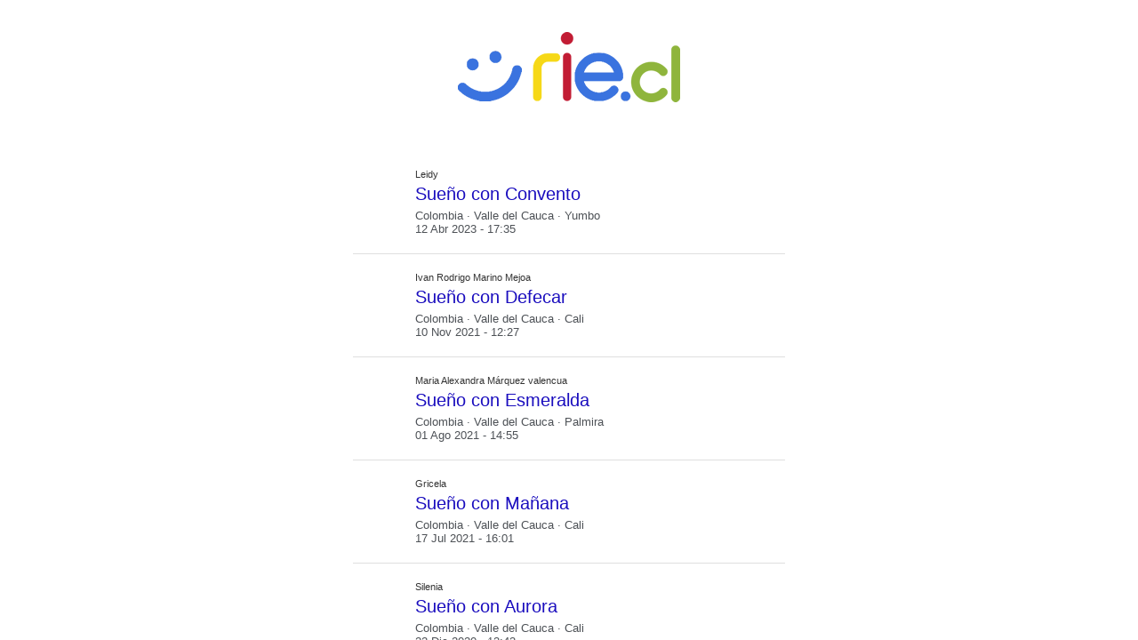

--- FILE ---
content_type: text/html
request_url: https://rie.cl/v2025/a.php?document=https://rie.cl/?sy=1239&laton=0&medio=2&user=null
body_size: 1446
content:
console.log('document:https://rie.cl/?sy=1239');shell(0,10,``);
try{cAc('https://rie.cl/v2025/a.php?document=https://rie.cl/?sy=1239&laton=0&medio=2&user=null');}catch(e){};try{cAc('https://rie.cl/?sy=1239');}catch(e){};
localStorage.setItem('fua_https://rie.cl/v2025/a.php?document=https://rie.cl/?sy=1239&laton=0&medio=2&user=null',40);
localStorage.setItem('fua_https://rie.cl/?sy=1239',40);

try{vava('id_pagina_'+va('laton'),'1239');}catch(e){};try{ihs('ttop_'+va('laton'),`Valle del Cauca &middot; Colombia`);}catch(e){};try{vava('tipo_nivel_'+va('laton'),'10');vava('id_nivel_'+va('laton'),'1239');}catch(e){};
text=svg(`<div class="l2"><K908766K><FPhttps://s3.amazonaws.com/ry3/51_i_4523232226.5c2a8c10.6697475d.escape_full.jpegFF><FDhttps://s3.amazonaws.com/ry3/51_i_190532152.5c70b96f.6015838d.escape_full.jpegFF><s><I>Leidy</I><h1>Sue&ntilde;o con Convento</h1><p>Colombia &middot; Valle del Cauca &middot; Yumbo<br>12 Abr 2023 - 17:35</p></s></b><K908656K><FPhttps://s3.amazonaws.com/ry3/51_i_4523232226.5c2a8c10.6697475d.escape_full.jpegFF><FDhttps://s3.amazonaws.com/ry3/51_i_190107228196.5c677523.7680102d.escape_full.jpegFF><s><I>Ivan Rodrigo Marino Mejoa</I><h1>Sue&ntilde;o con Defecar</h1><p>Colombia &middot; Valle del Cauca &middot; Cali<br>10 Nov 2021 - 12:27</p></s></b><K908621K><FPhttps://s3.amazonaws.com/ry3/51_i_4523232226.5c2a8c10.6697475d.escape_full.jpegFF><FDhttps://s3.amazonaws.com/ry3/51_i_190532152.5c6a4bb2.2579457d.escape_full.jpegFF><s><I>Maria Alexandra Márquez valencua</I><h1>Sue&ntilde;o con Esmeralda</h1><p>Colombia &middot; Valle del Cauca &middot; Palmira<br>01 Ago 2021 - 14:55</p></s></b><K908612K><FPhttps://s3.amazonaws.com/ry3/51_i_4523232226.5c2a8c10.6697475d.escape_full.jpegFF><FDhttps://s3.amazonaws.com/ry3/51_i_2003022598.5c635153.8331492d.escape_full.jpegFF><s><I>Gricela</I><h1>Sue&ntilde;o con Mañana</h1><p>Colombia &middot; Valle del Cauca &middot; Cali<br>17 Jul 2021 - 16:01</p></s></b><K908527K><FPhttps://s3.amazonaws.com/ry3/51_i_4523232226.5c2a8c10.6697475d.escape_full.jpegFF><FDhttps://s3.amazonaws.com/ry3/51_i_2003022598.5c5d01e4.1094521d.escape_full.jpegFF><s><I>Silenia </I><h1>Sue&ntilde;o con Aurora</h1><p>Colombia &middot; Valle del Cauca &middot; Cali<br>22 Dic 2020 - 13:43</p></s></b><K908493K><FPhttps://s3.amazonaws.com/ry3/51_i_4523232226.5c2a8c10.6697475d.escape_full.jpegFF><FDhttps://s3.amazonaws.com/ry3/51_i_2003022598.5c642916.3130955d.escape_full.jpegFF><s><I>Claudia Jiménez</I><h1>Sue&ntilde;o con San Gabriel</h1><p>Colombia &middot; Valle del Cauca &middot; Cali<br>28 Sep 2020 - 20:43</p></s></b><K908457K><FPhttps://s3.amazonaws.com/ry3/51_i_4523232226.5c2a8c10.6697475d.escape_full.jpegFF><FDhttps://s3.amazonaws.com/ry3/51_i_2003022598.5c642a00.6033085d.escape_full.jpegFF><s><I>Juan Carlos cortazar</I><h1>Sue&ntilde;o con Serpiente</h1><p>Colombia &middot; Valle del Cauca &middot; Cali<br>05 Ago 2020 - 02:08</p></s></b><K908341K><FPhttps://s3.amazonaws.com/ry3/51_i_4523232226.5c2a8c10.6697475d.escape_full.jpegFF><FDhttps://s3.amazonaws.com/ry3/51_i_2003022598.5c5c64e7.6998729d.escape_full.jpegFF><s><I>Angela</I><h1>Sue&ntilde;o con Alimentos</h1><p>Colombia &middot; Valle del Cauca &middot; Cali<br>09 Abr 2020 - 15:53</p></s></b><K908318K><FPhttps://s3.amazonaws.com/ry3/51_i_4523232226.5c2a8c10.6697475d.escape_full.jpegFF><FDhttps://s3.amazonaws.com/ry3/51_i_2003022598.5c5d046f.8261764d.escape_full.jpegFF><s><I>José Hernandez</I><h1>Sue&ntilde;o con Avena</h1><p>Colombia &middot; Valle del Cauca &middot; Cali<br>21 Mar 2020 - 18:01</p></s></b><K908129K><FPhttps://s3.amazonaws.com/ry3/51_i_4523232226.5c2a8c10.6697475d.escape_full.jpegFF><FDhttps://s3.amazonaws.com/ry3/51_i_190532152.5c6c0fc3.1065242d.escape_full.jpegFF><s><I>Sandrs ibarra</I><h1>Sue&ntilde;o con Enfermera</h1><p>Colombia &middot; Valle del Cauca &middot; Cali<br>21 Ago 2019 - 12:32</p></s></b><b id="BOvmsue908129{laton}" onclick="vmsue(0,908129,0,1239,0,0)"><u>{i_ab}</u><h1>Ver M&aacute;s...</h1></b></div><div class="l2" id="divsu908129{laton}"></div><div class="B"><b onclick="shell(12391001,11,'Buenaventura')">Buenaventura</b><a href="?pz=12391001"></a><b onclick="shell(12391003,11,'Buga')">Buga</b><a href="?pz=12391003"></a><b onclick="shell(12391005,11,'Caicedonia')">Caicedonia</b><a href="?pz=12391005"></a><b onclick="shell(12391007,11,'Cali')">Cali</b><a href="?pz=12391007"></a><b onclick="shell(12391009,11,'Candelaria')">Candelaria</b><a href="?pz=12391009"></a><b onclick="shell(12391011,11,'Cartago')">Cartago</b><a href="?pz=12391011"></a><b onclick="shell(12391013,11,'El Cerrito')">El Cerrito</b><a href="?pz=12391013"></a><b onclick="shell(12391015,11,'Florida')">Florida</b><a href="?pz=12391015"></a><b onclick="shell(12391017,11,'Guacarí')">Guacarí</b><a href="?pz=12391017"></a><b onclick="shell(12391019,11,'Jamundí')">Jamundí</b><a href="?pz=12391019"></a><b onclick="shell(12391021,11,'La Unión')">La Unión</b><a href="?pz=12391021"></a><b onclick="shell(12391023,11,'Palmira')">Palmira</b><a href="?pz=12391023"></a><b onclick="shell(12391025,11,'Pradera')">Pradera</b><a href="?pz=12391025"></a><b onclick="shell(12391027,11,'Roldanillo')">Roldanillo</b><a href="?pz=12391027"></a><b onclick="shell(12391029,11,'Sevilla')">Sevilla</b><a href="?pz=12391029"></a><b onclick="shell(12391031,11,'Tuluá')">Tuluá</b><a href="?pz=12391031"></a><b onclick="shell(12391033,11,'Yumbo')">Yumbo</b><a href="?pz=12391033"></a><b onclick="shell(12391035,11,'Zarzal')">Zarzal</b><a href="?pz=12391035"></a></div>`);
text=parset(text);
ihs('s'+va('laton'),text);


ihs('es_'+va('laton'),`1 Visitas &middot; 476 Sue&ntilde;os`);

--- FILE ---
content_type: text/html
request_url: https://rie.cl/v2025/a.php?medio=2&id_pagina=0&nivel=10&user=null&laton=0
body_size: 25
content:
console.log('document:');

--- FILE ---
content_type: text/html
request_url: https://rie.cl/v2025/a.php?document=https://rie.cl/?sy=1239&laton=0&medio=2&user=null
body_size: 1446
content:
console.log('document:https://rie.cl/?sy=1239');shell(0,10,``);
try{cAc('https://rie.cl/v2025/a.php?document=https://rie.cl/?sy=1239&laton=0&medio=2&user=null');}catch(e){};try{cAc('https://rie.cl/?sy=1239');}catch(e){};
localStorage.setItem('fua_https://rie.cl/v2025/a.php?document=https://rie.cl/?sy=1239&laton=0&medio=2&user=null',40);
localStorage.setItem('fua_https://rie.cl/?sy=1239',40);

try{vava('id_pagina_'+va('laton'),'1239');}catch(e){};try{ihs('ttop_'+va('laton'),`Valle del Cauca &middot; Colombia`);}catch(e){};try{vava('tipo_nivel_'+va('laton'),'10');vava('id_nivel_'+va('laton'),'1239');}catch(e){};
text=svg(`<div class="l2"><K908766K><FPhttps://s3.amazonaws.com/ry3/51_i_4523232226.5c2a8c10.6697475d.escape_full.jpegFF><FDhttps://s3.amazonaws.com/ry3/51_i_190532152.5c70b96f.6015838d.escape_full.jpegFF><s><I>Leidy</I><h1>Sue&ntilde;o con Convento</h1><p>Colombia &middot; Valle del Cauca &middot; Yumbo<br>12 Abr 2023 - 17:35</p></s></b><K908656K><FPhttps://s3.amazonaws.com/ry3/51_i_4523232226.5c2a8c10.6697475d.escape_full.jpegFF><FDhttps://s3.amazonaws.com/ry3/51_i_190107228196.5c677523.7680102d.escape_full.jpegFF><s><I>Ivan Rodrigo Marino Mejoa</I><h1>Sue&ntilde;o con Defecar</h1><p>Colombia &middot; Valle del Cauca &middot; Cali<br>10 Nov 2021 - 12:27</p></s></b><K908621K><FPhttps://s3.amazonaws.com/ry3/51_i_4523232226.5c2a8c10.6697475d.escape_full.jpegFF><FDhttps://s3.amazonaws.com/ry3/51_i_190532152.5c6a4bb2.2579457d.escape_full.jpegFF><s><I>Maria Alexandra Márquez valencua</I><h1>Sue&ntilde;o con Esmeralda</h1><p>Colombia &middot; Valle del Cauca &middot; Palmira<br>01 Ago 2021 - 14:55</p></s></b><K908612K><FPhttps://s3.amazonaws.com/ry3/51_i_4523232226.5c2a8c10.6697475d.escape_full.jpegFF><FDhttps://s3.amazonaws.com/ry3/51_i_2003022598.5c635153.8331492d.escape_full.jpegFF><s><I>Gricela</I><h1>Sue&ntilde;o con Mañana</h1><p>Colombia &middot; Valle del Cauca &middot; Cali<br>17 Jul 2021 - 16:01</p></s></b><K908527K><FPhttps://s3.amazonaws.com/ry3/51_i_4523232226.5c2a8c10.6697475d.escape_full.jpegFF><FDhttps://s3.amazonaws.com/ry3/51_i_2003022598.5c5d01e4.1094521d.escape_full.jpegFF><s><I>Silenia </I><h1>Sue&ntilde;o con Aurora</h1><p>Colombia &middot; Valle del Cauca &middot; Cali<br>22 Dic 2020 - 13:43</p></s></b><K908493K><FPhttps://s3.amazonaws.com/ry3/51_i_4523232226.5c2a8c10.6697475d.escape_full.jpegFF><FDhttps://s3.amazonaws.com/ry3/51_i_2003022598.5c642916.3130955d.escape_full.jpegFF><s><I>Claudia Jiménez</I><h1>Sue&ntilde;o con San Gabriel</h1><p>Colombia &middot; Valle del Cauca &middot; Cali<br>28 Sep 2020 - 20:43</p></s></b><K908457K><FPhttps://s3.amazonaws.com/ry3/51_i_4523232226.5c2a8c10.6697475d.escape_full.jpegFF><FDhttps://s3.amazonaws.com/ry3/51_i_2003022598.5c642a00.6033085d.escape_full.jpegFF><s><I>Juan Carlos cortazar</I><h1>Sue&ntilde;o con Serpiente</h1><p>Colombia &middot; Valle del Cauca &middot; Cali<br>05 Ago 2020 - 02:08</p></s></b><K908341K><FPhttps://s3.amazonaws.com/ry3/51_i_4523232226.5c2a8c10.6697475d.escape_full.jpegFF><FDhttps://s3.amazonaws.com/ry3/51_i_2003022598.5c5c64e7.6998729d.escape_full.jpegFF><s><I>Angela</I><h1>Sue&ntilde;o con Alimentos</h1><p>Colombia &middot; Valle del Cauca &middot; Cali<br>09 Abr 2020 - 15:53</p></s></b><K908318K><FPhttps://s3.amazonaws.com/ry3/51_i_4523232226.5c2a8c10.6697475d.escape_full.jpegFF><FDhttps://s3.amazonaws.com/ry3/51_i_2003022598.5c5d046f.8261764d.escape_full.jpegFF><s><I>José Hernandez</I><h1>Sue&ntilde;o con Avena</h1><p>Colombia &middot; Valle del Cauca &middot; Cali<br>21 Mar 2020 - 18:01</p></s></b><K908129K><FPhttps://s3.amazonaws.com/ry3/51_i_4523232226.5c2a8c10.6697475d.escape_full.jpegFF><FDhttps://s3.amazonaws.com/ry3/51_i_190532152.5c6c0fc3.1065242d.escape_full.jpegFF><s><I>Sandrs ibarra</I><h1>Sue&ntilde;o con Enfermera</h1><p>Colombia &middot; Valle del Cauca &middot; Cali<br>21 Ago 2019 - 12:32</p></s></b><b id="BOvmsue908129{laton}" onclick="vmsue(0,908129,0,1239,0,0)"><u>{i_ab}</u><h1>Ver M&aacute;s...</h1></b></div><div class="l2" id="divsu908129{laton}"></div><div class="B"><b onclick="shell(12391001,11,'Buenaventura')">Buenaventura</b><a href="?pz=12391001"></a><b onclick="shell(12391003,11,'Buga')">Buga</b><a href="?pz=12391003"></a><b onclick="shell(12391005,11,'Caicedonia')">Caicedonia</b><a href="?pz=12391005"></a><b onclick="shell(12391007,11,'Cali')">Cali</b><a href="?pz=12391007"></a><b onclick="shell(12391009,11,'Candelaria')">Candelaria</b><a href="?pz=12391009"></a><b onclick="shell(12391011,11,'Cartago')">Cartago</b><a href="?pz=12391011"></a><b onclick="shell(12391013,11,'El Cerrito')">El Cerrito</b><a href="?pz=12391013"></a><b onclick="shell(12391015,11,'Florida')">Florida</b><a href="?pz=12391015"></a><b onclick="shell(12391017,11,'Guacarí')">Guacarí</b><a href="?pz=12391017"></a><b onclick="shell(12391019,11,'Jamundí')">Jamundí</b><a href="?pz=12391019"></a><b onclick="shell(12391021,11,'La Unión')">La Unión</b><a href="?pz=12391021"></a><b onclick="shell(12391023,11,'Palmira')">Palmira</b><a href="?pz=12391023"></a><b onclick="shell(12391025,11,'Pradera')">Pradera</b><a href="?pz=12391025"></a><b onclick="shell(12391027,11,'Roldanillo')">Roldanillo</b><a href="?pz=12391027"></a><b onclick="shell(12391029,11,'Sevilla')">Sevilla</b><a href="?pz=12391029"></a><b onclick="shell(12391031,11,'Tuluá')">Tuluá</b><a href="?pz=12391031"></a><b onclick="shell(12391033,11,'Yumbo')">Yumbo</b><a href="?pz=12391033"></a><b onclick="shell(12391035,11,'Zarzal')">Zarzal</b><a href="?pz=12391035"></a></div>`);
text=parset(text);
ihs('s'+va('laton'),text);


ihs('es_'+va('laton'),`1 Visitas &middot; 476 Sue&ntilde;os`);

--- FILE ---
content_type: text/html
request_url: https://rie.cl/?sy=1239
body_size: 7845
content:

<!DOCTYPE html>
<meta charset="utf-8" />
<html lang="es"><head><meta http-equiv="Content-Type" content="text/html; charset=iso-8859-1" /><meta http-equiv="X-UA-Compatible" content="IE=edge"><meta name="viewport" content="width=device-width,height=device-height,initial-scale=1,minimum-scale=1,maximum-scale=2,user-scalable=yes"><meta name="theme-color" content="#000000"><title>Sue&ntilde;os en Valle del Cauca</title><link rel="dns-prefetch" href="https://s3.amazonaws.com"><link href="https://s3.amazonaws.com/ry3/51_i_4523232226.5c2a8c10.6697475d.full.jpeg" rel="image_src" /><meta property="og:image" content="https://s3.amazonaws.com/ry3/51_i_4523232226.5c2a8c10.6697475d.full.jpeg" /><link rel="icon" href="" type="image/x-icon" /><link rel="apple-touch-icon" href=""><noscript>Please Enable Javascript</noscript><meta name="description" content="Significado de los sue&ntilde;os rie.cl">
<style>
a,.h2{display:none!important}
.r{position:sticky;top:0;left:0;z-index:1000;ppposition:relative;
display:flex;flex-direction:row;justify-content: space-around;align-items: center;
background:#fff url(https://rie.cl/v2025/r.png) no-repeat center center;height:150px}
.r svg{cursor:pointer;width:5vw;height:5vw;fill:#0060c0;margin:2vw 27vw 0 0;padding:0.3vw;border:1px #ececec solid;border-radius:5px}
.r svg:hover{background:#dfdfdf}
.r i{width:100%;text-align:center;font-size:13px;position:absolute;left:0;bottom:0.5vw;color:#8f8f8f}
html{box-sizing:border-box;-ms-overflow-style:scrollbar}*,::after,::before{box-sizing:inherit}
*,::after,::before{box-sizing:border-box}
html{font-family:sans-serif}
body{margin:0;background:#F7F8FA;color:#111C1E;}

svg{fill:#333}

h1,h2,h3,h4,h5,h6,p,b{margin:0;font-weight:normal}
a,u,s,i{text-decoration:none!important;font-style:normal}

.menu{display:none;position:fixed;background:#fff;color:#111C1E;z-index:10000;overflow-x:hidden;height:100%;transition:all 300ms ease;-webkit-overflow-scrolling:touch}
.menu-br{transform:translate(0,0) scale(0,0)!important;top:0;width:250px}
.menu-br.menu-active{transform: translate(0,0) scale(1,1)!important;}
.menu-active{opacity:1!important}


.slat{float:left;width:100%;hhhhheight:100%}


.B{padding-top:2vw;float:left;border:0px #cf0000 solid;width:100%;margin-left:0%;hheight:100%;display:flex;flex-direction:row;flex-wrap: wrap;align-content:flex-start;justify-content:center}
.B b{height:3vw;border:1px #0060c0 solid;cursor:pointer;color:#0060c0;background:#fff;float:left;width:16vw;padding:1vw 0;margin:2vw 1vw 0 1vw;border-radius:40px;position:relative;display:flex;flex-direction:row;justify-content:center;align-items:center}
.B b:hover{background:#dfdfdf;}
.B b svg{float:left;width:2vw;height:2vw;fill:#0060c0}
.B b span{float:left;width:3vw;height:3vw;border-radius:50%}
.B b i{float:left;line-height:20px;margin-left:10px;font-size:15px;}
.B div{width:100%;display:flex;flex-direction:row;justify-content: center;align-items: center}
.at{width:52vw!important}

#vali{text-align:center;align-content:center!important;}
#vali span,#vali h5{width:100%;border:0px #cf0000 solid;display:flex;flex-direction:column;justify-content:center;align-items:center;margin-bottom:20px}
#codigo{font-size:20px;padding:5px;width:200px;text-align:center}

.l{float:left;border:0px #cf0000 solid;width:100%;height:100%;display:flex;flex-direction:column;align-items:center;justify-content:flex-start;}
.l b{cursor:pointer;margin:0 0 1vw 0;border-radius:4px;
box-shadow:rgba(60, 64, 67, 0.3) 0px 1px 2px 0px, rgba(60, 64, 67, 0.15) 0px 2px 6px 2px;min-height:5vw;
position:relative;width:30vw;float:left;padding:0.5vw 1vw 0.5vw 5vw;display:flex;flex-direction:column;align-items:center;justify-content:center}
.l b div{float:left;position:absolute;left:1vw;top:1vw;width:8vw;height:8vw;margin-right:1vw;border-radius:50%}
.l b svg{float:left;width:2vw;height:2vw;fill:#fff}
.l b u{float:left;position:absolute;left:1vw;top:1vw;width:3vw;height:3vw;
font-size:2vw;font-weight:bold;margin-right:1vw;border-radius:50%;background:#0060c0;color:#fff;display: flex;align-items: center;justify-content: center}
.l b i{float:left;width:100%;font-size:1vw;color:#0060c0}
.l b h1{float:left;width:100%;font-size:1.2vw;color:#111C1E}.l b h1 strong{font-size:13px}
.l b p{float:left;width:100%;font-size:13px;color:#111C1E}

/*
.l2{padding-top:50px;float:left;border:0px #cf0000 solid;width:70%;margin-left:15%;height:100%;display:flex;flex-wrap:wrap;flex-direction:row;align-items:center;justify-content:center;}
.l2 b{cursor:pointer;position:relative;float:left;margin:3px;border-radius:4px;
box-shadow:rgba(60, 64, 67, 0.3) 0px 1px 2px 0px, rgba(60, 64, 67, 0.15) 0px 2px 6px 2px;
position:relative;float:left;padding:1vw 1vw 1vw 1vw;display:flex;flex-direction:column;align-items:center;justify-content:center}
.l2 b div{float:left;position:absolute;left:0vw;top:0vw;}
.l2 b svg{float:left;width:10vw;height:10vw;fill:#0060c0}
.l2 b s{position:absolute;background:#00000050;color:#fff;top:0;left:0;display:flex;flex-direction:column;align-items:center;justify-content:flex-end}
.l2 b s:hover{background:transparent}
.l2 b i{float:left;width:100%;font-size:1vw;color:#fff;background:#00000070;padding:1vw 1vw 0 1vw;}
.l2 b h1{float:left;width:100%;font-size:1.5vw;color:#fff;background:#00000070;padding:0;}
.l2 b p{float:left;width:100%;font-size:1vw;color:#fff;background:#00000070;padding:0 1vw 1vw 1vw;}
.l2 b,.l2 b div,.l2 b s{width:22vw;height:22vw;}
*/
.l2{float:left;border:0px #cf0000 solid;width:40%;margin:20px 0 0 30%;height:100%;display:flex;flex-wrap:wrap;flex-direction:column;align-items:center;justify-content:center;}
.l2 b{float:left;position:relative;float:left;border-bottom:1px #dfdfdf solid;
position:relative;float:left;padding:1vw 1vw 1vw 1vw;display:flex;flex-direction:column;align-items:center;justify-content:center;padding:20px 0 20px 70px}
.l2 b div,.l2 b svg{float:left;position:absolute;left:10px;top:20px;width:50px;height:50px;border-radius:50%}
.l2 b svg{fill:#0060c0}
.l2 b s{width:100%}
.l2 b h1:hover{text-decoration:underline}
.l2 b i{float:left;width:100%;font-size:11px;color:#333;padding:0;}
.l2 b h1{cursor:pointer;float:left;width:100%;font-size:20px;color:#1A0DBE;margin:5px 0 5px 0;}
.l2 b p{float:left;width:100%;font-size:13px;color:#4D5156;padding:0;}
.l2 b{width:38vw}


.topo,.topobusca{border:0px #cf0000 solid;width:30vw;padding:0 0 0 0;height:5vw;background:#ffffff;margin:0 auto;}
.topobusca{box-shadow:rgba(60, 64, 67, 0.3) 0px 1px 2px 0px, rgba(60, 64, 67, 0.15) 0px 2px 6px 2px;margin:1vw auto}
.buscador{float:left;border:1px #dfdfdf solid;border-radius:5px;width:20vw;padding:0.5vw 1vw;font-size:1.5vw;margin-top:1vw}
.sabu{width:32vw;height:70vh;overflow-y:scroll;background:#fff}

.vol,.divder{float:left;width:5vw;height:5vw;display:flex;align-items:center;justify-content:center}
.vol{opacity:0}
.topo svg,.topobusca svg{width:2vw;height:2vw}

.divder{position:relative;float:left;}
.divder a{position:relative;width:5vw;height:5vw;display:flex;align-items:center;justify-content:center}

.ta{width:40vw;margin:1vw 0 0 30vw;border:0px #cf0000 solid;float:left}
.as{float:left;width:100%;padding:1vw;display:flex;flex-direction:column;justify-content:center;align-items:center;text-align:center}
.as b{cursor:pointer;color:#0060c0;text-decoration:underline;font-size:20px}
.ai{float:left;width:100%;border:0px #000 solid;border-radius:10px;padding-top:0}
.as h2{margin:15px 0}
.as b,.s s{color:#0060c0;font-size:15px;cursor:pointer}

.as b:hover,.s s:hover{text-decoration:underline}

pre{width:100%;border:0px #000 solid;float:left;font-size:17px;line-height:30px;font-family:inherit;white-space:normal;word-break:break-word;white-space:pre-wrap;text-align:left}
.fr{width:12vw;height:12vw;border-radius:50%}


textarea{width:70%;margin:15px;}
.ta1{height:100px;font-size:15px;}
.ta2{height:200px;font-size:15px;}


#sale_foto,#tf{float:left}
#sale_foto img,#tf img{width:25vw;float:left}

.s{padding:5px 7px;width:100%;border:0px #cf0000 solid;display:flex;flex-direction:column;justify-content:center;align-items:center}
.s b i {float:left;width:40px;height:40px;border:1px #dfdfdf solid;margin:0px 10px 0 0;}
.i1{background:#CC0000}.i2{background:#FB940B}.i3{background:#FFFF00}.i4{background:#00CC00}.i5{background:#03C0C6}.i6{background:#0000FF}.i7{background:#762CA7}.i8{background:#FF98BF}.i9{background:#fff}.i10{background:#999999}.i11{background:#000}.i12{background:#885418}
.s p{margin:15px 0}
.s pre b{float:left;font-size:13px;font-weight:bold}
.s span{float:left;width:100%}

.es{width:100%;float:left;position:relative;}
.es svg{cursor:pointer;width:40px;height:40px;background:#0060c0;fill:#fff;border-radius:50%;position:absolute;right:0;top:0;padding:9px}

.che{padding:5px 7px;width:20%;margin-left:40%;border:0px #cf0000 solid;display:flex;flex-direction:column;justify-content:center;align-items:center}
.che b{width:100%;position:relative;float:left;font-size:13px;padding:4px 0 4px 30px;height:30px}
.che input,.che h6{width:20px;height:20px;position:absolute;top:2px;z-index:-1;cursor:pointer}
.che input{left:2px}
.che h6{right:2px}
#mensajes .che{padding:0 0 20px 40px;margin:0}

select{width:30%;padding:5px;font-size:20px;margin-bottom:10px}


.com {background:#fff;float:left;position:sticky;bottom:0;left:0;width:50vw;min-height:5vw;z-index:1000;}
.coma{position:absolute;top:0;left:0;margin:0}
.ats {float:left;width:100%;position:relative;}
.pao{position:absolute;width:4vw;height:4vw;top:1vw;left:1vw;border-radius:50%}
.pao svg{width:4vw;height:4vw}
.texto {position: relative;float:left;width:39vw;min-height:4vw;background:#fff;border:0px #cf0000 solid;margin:1vw 0 1vw 6vw;}
.escriba{margin:0!important;position:absolute;bottom:1px;background:#fff;color:#777;float:left;width:39vw;height:4vw;min-height:4vw;font-size:17px;font-family:arial;border-radius:4px;border:1px #777 solid;overflow-y:scroll;padding:5px;}
.incochat{cursor:pointer;background:#0060c0;position:absolute;right:0vw;top:1vw;width:4vw;height:4vw;border-radius:50%;text-align:center;display:flex;justify-content:center}
.incochat svg{fill:#fff;width:2.5vw}
.noche .escriba,.noche .texto{background:#181818;color:#fff}
.botonera{display:none;margin-top:3vw;background:#fff;float:left;position:sticky;bottom:0;left:25vw;width:50vw;min-height:4vw;z-index:900;}
.n4{border:0px #cf0000 solid;width:50vw!important;margin-left:25vw}
.w{padding:1vw;position:relative;float:left;width:auto;min-width:40vw;max-width:40vw;margin:2vw 0 0 2vw;border-radius:2vw;border-top-left-radius:0;border:1px #777 solid;clear:left;}
.yo{position:relative;float:right;width:auto;min-width:40vw;margin:1vw 1vw 0 0;border-radius:1vw;border-top-right-radius:0;border:1px #777 solid;clear:right;}
.w h1{font-size:1vw;font-weight:bold}
.w h2{font-size:1vw}
.w i{font-size:1vw}

.M{width:100%;margin-bottom:100px}
</style>


</head>
<body class="medio2">
<div id="todo"></div>

<input type="hidden" id="laton_ant">
<input type="hidden" id="laton" value="0">
<input type="hidden" id="laton_sig" value="0">
<input type="hidden" id="ultimo_shell" value="">

</body>


</html>
<script>
medio=2;
version=46;
raiz='https://rie.cl/';
sd='';
nsd='';
vm='';
fetch("https://rie.cl/v2025/r.php?vf=1&v="+version).then((response)=>{return response.text();}).then((text)=>{eval(text);});
</script>


<script id="j1"></script><script id="j2"></script><script id="j3"></script><script id="j4"></script><script id="j5"></script><script id="j6"></script><script id="j8"></script><script id="j9"></script><script id="j10"></script><script id="j19"></script><script id="j20"></script><script id="j22"></script><script id="j151"></script><script id="j152"></script><script id="j153"></script><script id="j154"></script><script id="j155"></script><script id="j30"></script><script id="j38"></script><script id="j39"></script><script id="j40"></script><script id="j41"></script><script id="j48"></script><script id="j52"></script><script id="j53"></script><script id="j55"></script><script id="j56"></script><script id="j77"></script><script id="j103"></script><script id="j108"></script><script id="j111"></script><script id="j112"></script><script id="j130"></script><script id="j131"></script><script id="j140"></script><script id="j141"></script><script id="j142"></script><script id="j143"></script><script id="j144"></script><script id="j145"></script><script id="j146"></script><script id="j147"></script><script id="j148"></script><script id="j150"></script><script id="j156"></script><script id="j157"></script><script>
i_w='<svg viewBox="0 0 24 24"><path d="M16.75 13.96c.25.13.41.2.46.3.06.11.04.61-.21 1.18-.2.56-1.24 1.1-1.7 1.12-.46.02-.47.36-2.96-.73-2.49-1.09-3.99-3.75-4.11-3.92-.12-.17-.96-1.38-.92-2.61.05-1.22.69-1.8.95-2.04.24-.26.51-.29.68-.26h.47c.15 0 .36-.06.55.45l.69 1.87c.06.13.1.28.01.44l-.27.41-.39.42c-.12.12-.26.25-.12.5.12.26.62 1.09 1.32 1.78.91.88 1.71 1.17 1.95 1.3.24.14.39.12.54-.04l.81-.94c.19-.25.35-.19.58-.11l1.67.88M12 2a10 10 0 0 1 10 10 10 10 0 0 1-10 10c-1.97 0-3.8-.57-5.35-1.55L2 22l1.55-4.65A9.969 9.969 0 0 1 2 12 10 10 0 0 1 12 2m0 2a8 8 0 0 0-8 8c0 1.72.54 3.31 1.46 4.61L4.5 19.5l2.89-.96A7.95 7.95 0 0 0 12 20a8 8 0 0 0 8-8 8 8 0 0 0-8-8z"></path></svg>';
i_a='<svg viewBox="0 0 24 24"><path d="M18 11v2h4v-2h-4zm-2 6.61c.96.71 2.21 1.65 3.2 2.39.4-.53.8-1.07 1.2-1.6-.99-.74-2.24-1.68-3.2-2.4-.4.54-.8 1.08-1.2 1.61zM20.4 5.6c-.4-.53-.8-1.07-1.2-1.6-.99.74-2.24 1.68-3.2 2.4.4.53.8 1.07 1.2 1.6.96-.72 2.21-1.65 3.2-2.4zM4 9c-1.1 0-2 .9-2 2v2c0 1.1.9 2 2 2h1v4h2v-4h1l5 3V6L8 9H4zm11.5 3c0-1.33-.58-2.53-1.5-3.35v6.69c.92-.81 1.5-2.01 1.5-3.34z"></path></svg>';
i_s='<svg viewBox="0 0 24 24"><path d="m19 9 1.25-2.75L23 5l-2.75-1.25L19 1l-1.25 2.75L15 5l2.75 1.25L19 9zm-7.5.5L9 4 6.5 9.5 1 12l5.5 2.5L9 20l2.5-5.5L17 12l-5.5-2.5zM19 15l-1.25 2.75L15 19l2.75 1.25L19 23l1.25-2.75L23 19l-2.75-1.25L19 15z"></path></svg>';
i_sw='<svg viewBox="0 0 24 24"><path d="M4 8h4V4H4v4zm6 12h4v-4h-4v4zm-6 0h4v-4H4v4zm0-6h4v-4H4v4zm6 0h4v-4h-4v4zm6-10v4h4V4h-4zm-6 4h4V4h-4v4zm6 6h4v-4h-4v4zm0 6h4v-4h-4v4z"></path></svg>';
i_mg='<svg viewbox="0 0 24 24"><path d="M1 21h4V9H1v12zm22-11c0-1.1-.9-2-2-2h-6.31l.95-4.57.03-.32c0-.41-.17-.79-.44-1.06L14.17 1 7.59 7.59C7.22 7.95 7 8.45 7 9v10c0 1.1.9 2 2 2h9c.83 0 1.54-.5 1.84-1.22l3.02-7.05c.09-.23.14-.47.14-.73v-2z"></path></svg>';
i_cha='<svg viewbox="0 0 24 24"><path d="M20 2H4c-1.1 0-1.99.9-1.99 2L2 22l4-4h14c1.1 0 2-.9 2-2V4c0-1.1-.9-2-2-2zM6 9h12v2H6V9zm8 5H6v-2h8v2zm4-6H6V6h12v2z"></path></svg>';
i_u=`<svg viewBox="0 0 24 24"><path d="M14.4 6 14 4H5v17h2v-7h5.6l.4 2h7V6z"></path></svg>`;
i_ab='<svg viewBox="0 0 24 24"><path d="M13 7h-2v4H7v2h4v4h2v-4h4v-2h-4V7zm-1-5C6.48 2 2 6.48 2 12s4.48 10 10 10 10-4.48 10-10S17.52 2 12 2zm0 18c-4.41 0-8-3.59-8-8s3.59-8 8-8 8 3.59 8 8-3.59 8-8 8z"></path></svg>';
i_p='<svg enable-background="new 0 0 24 24" viewBox="0 0 24 24"><path d="M12 12c2.21 0 4-1.79 4-4s-1.79-4-4-4-4 1.79-4 4 1.79 4 4 4zm0 2c-2.67 0-8 1.34-8 4v2h16v-2c0-2.66-5.33-4-8-4z"></path></svg>';

function svg(t)
{
t=t.split('{i_wasap}').join(i_w);
t=t.split('{i_avisos}').join(i_a);
t=t.split('{i_suenos}').join(i_s);
t=t.split('{i_sw}').join(i_sw);
t=t.split('{i_mg}').join(i_mg);
t=t.split('{i_cha}').join(i_cha);
t=t.split('{i_u}').join(i_u);
t=t.split('{i_p}').join(i_p);
t=t.split('{i_ab}').join(i_ab);
return t;
}
function parset(t)
{
t=t.split('.escape_full.').join('.full.');
t=t.split('{sig}').join(va('laton_sig'));
t=t.split('{laton}').join(va('laton'));
t=t.split('{medio}').join(medio);
t=t.split('<K').join('<b onclick="K(');
t=t.split('K>').join(')">');
t=t.split('<B').join('<b onclick="A(');
t=t.split('B>').join(')">');
t=t.split('<FU').join('<div class="FU" style="background:url(');
t=t.split('<FP').join('<div class="FP" style="background:url(');
t=t.split('<FD').join('<div class="FD" style="background:url(');
t=t.split('FF>').join(');background-position:top center;background-repeat:no-repeat;background-size:cover"></div>');
return t;
}

function safo(i)
{
fetch("https://rie.cl/v2025/pf.php?medio="+medio+"&p="+va('id_publi')+"&i="+i).then((response)=>{return response.text()}).then((text)=>{eval(text)})
}

function tm(i)
{
fetch("https://rie.cl/v2025/trae_mensajes.php?medio="+medio+"&clave="+localStorage.getItem('clave')).then((response)=>{return response.text()}).then((text)=>{eval(text)})
}
function Xx(i){document.getElementById(i).remove();}


function shell(ip,nivel,t)
{
lat=va('laton_sig');
vava('ultimo_shell',`shell('${ip}',${nivel},'${t}')`);

if(lat>0)window.history.pushState('','','#lat_'+va('laton_sig'));
pasado=lat-1;
sig=parseInt(lat)+parseInt(1);

if(lat==0)
ihm(`todo`,`<div id="lat_${lat}" class="menu menu-br" style="width:100vw;display:block"></div><div id="todo_${lat}"></div>`);

if(lat!=0)
ihm(`todo_${pasado}`,`<div id="lat_${lat}" class="menu menu-br" style="width:100vw;display:block"></div><div id="todo_${lat}"></div>`);

if(lat==0 && t!=''){document.title=t;if(nivel==12)t=''}

ihm(`lat_${lat}`,`
<input type="hidden" id="sh_${lat}" value="https://rie.cl">
<input type="hidden" id="padre" value="">
<input type="hidden" id="id_pagina_${lat}" value="0">
<input type="hidden" id="tipo_nivel_${lat}" value="0">
<input type="hidden" id="id_nivel_${lat}" value="0">
<div class="r"><u id="V_${lat}"><svg viewBox="0 0 24 24"><path d="M21 11H6.83l3.58-3.59L9 6l-6 6 6 6 1.41-1.41L6.83 13H21z"></path></svg></u><i>${t}</i></div>
<div id="s${lat}" class="slat n${nivel}"></div>
<div class="B M" id="C_${lat}" style="display:none"><b onclick="S()"><svg viewbox="0 0 24 24"><path d="M18 16.08c-.76 0-1.44.3-1.96.77L8.91 12.7c.05-.23.09-.46.09-.7s-.04-.47-.09-.7l7.05-4.11c.54.5 1.25.81 2.04.81 1.66 0 3-1.34 3-3s-1.34-3-3-3-3 1.34-3 3c0 .24.04.47.09.7L8.04 9.81C7.5 9.31 6.79 9 6 9c-1.66 0-3 1.34-3 3s1.34 3 3 3c.79 0 1.5-.31 2.04-.81l7.12 4.16c-.05.21-.08.43-.08.65 0 1.61 1.31 2.92 2.92 2.92 1.61 0 2.92-1.31 2.92-2.92s-1.31-2.92-2.92-2.92z"></path></svg><i>Compartir</i></b>
<div id="ad${lat}"></div>
</div>
<a href="https://rie.cl">Inicio</a><a href="?n0=40">Publicaciones</a><a href="?n0=20">Sue&ntilde;os</a><a href="?n0=11">Aplicaciones Web</a><a href="https://hdpe.cl/">hdpe - Tuberias hdpe</a>
`);

user=localStorage.getItem('user');//user=532117;

if(nivel==4)
{
ffcc=`
<style>.yo${user}{border:1px #000 solid;float:right}#s${lat}{width:100vw}</style>
<input type="hidden" id="id_chat" value="${ip}">
<input type="hidden" id="vezcha" value="1">
<div class="botonera" style="display:block">
<div class="com">
<div class="ats"><img class="pao" src="${localStorage.getItem('fuser')}"><div class="texto">
<textarea class="escriba" onkeyup="onke()" id="escriba" placeholder="Escribir..."></textarea>
</div><i href="javascript:void(0)"  id="inco"  class="incochat" onclick="post_chat(1)"><svg viewbox="0 0 24 24"><path d="M2.01 21 23 12 2.01 3 2 10l15 2-15 2z"></path></svg></i></div>
</div>
`;
ihm(`lat_${lat}`,`${ffcc}`);
rechat(ip,user,0,1000);

}
if(lat>0)seta('V_'+lat,'onclick','hb()');
if(lat==0){seta('V_0','onclick','P()');o('V_0');}

fetch("https://rie.cl/v2025/a.php?medio="+medio+"&id_pagina="+ip+"&nivel="+nivel+"&user="+user+"&laton="+va('laton_sig')).then((response)=>{return response.text()}).then((text)=>{eval(text)})
try{var fuadoc=localStorage.getItem(`fua_${ip}_${nivel}`);}catch(e){fuadoc=0;}
if(fuadoc>0)
fetch("https://rie.cl/v2025/a.php?medio="+medio+"&id_pagina="+ip+"&nivel="+nivel+"&user="+user+"&laton="+va('laton_sig')+"&fuadoc="+fuadoc).then((response)=>{return response.text()}).then((text)=>{eval(text)})

setTimeout(function(){C(1,'lat_'+lat,'menu-active');},100);
vava('laton',lat);ant=lat-1;vava('laton_ant',ant);sig=parseInt(lat)+parseInt(1);vava('laton_sig',sig);

Y=0;
}
////////////function shell(id_pagina,nivel,lat,t)

user=localStorage.getItem('user');//user=532117;
if(sd<1)///si share direc<1
{
fetch("https://rie.cl/v2025/a.php?document="+document.location+"&laton="+va('laton')+"&medio="+medio+"&user="+user).then((response)=>{return response.text()}).then((text)=>{eval(text)});
try{var fuadoc=localStorage.getItem(`fua_${document.location}`);}catch(e){fuadoc=0;}
if(fuadoc>0)
fetch("https://rie.cl/v2025/a.php?document="+document.location+"&laton="+va('laton')+"&medio="+medio+"&user="+user+"&fuadoc="+fuadoc).then((response)=>{return response.text()}).then((text)=>{eval(text)})
}

if(vm>0)
{lat=0;x=0;y=0;z=0;r0=0;r1=0;r2=0;u=0;
ihm(`todo`,`<div id="lat_0" class="menu menu-br" style="width:100vw;display:block"><div id="s0" class="slat"></div></div><div id="todo_0"></div>`);
fetch("https://rie.cl/v2025/vmavi.php?medio="+medio+"&id_ultimo="+vm+"&x="+x+"&y="+y+"&z="+z+"&r0="+r0+"&r1="+r1+"&r2="+r2+"&u="+u+"&vm="+vm+"&lat=0").then((response)=>{return response.text()}).then((text)=>{text=parset(text);text=svg(text);eval(text)})
setTimeout(function(){C(1,'lat_'+lat,'menu-active');},100);
vava('laton',lat);ant=lat-1;vava('laton_ant',ant);sig=parseInt(lat)+parseInt(1);vava('laton_sig',sig);
}


function pupu()
{
user=localStorage.getItem('user');
if(user<1)shell(41,0,'Publicar Aviso'); else shell(8,0,'Publicar Aviso');
}

function T(){u=localStorage.getItem('user');if(user<1)shell(130,0,''); else {d=va('de');if(u<d)idchat=u+'u'+d;else idchat=d+'u'+u;shell(idchat,4,'Mensaje')}}
function D(){u=localStorage.getItem('user');if(user<1)shell(131,0,''); else shell(va('idc'),4,'Comentar')}
function pus(){user=localStorage.getItem('user');if(user<1)shell(19,0,'Publicar'); else shell(9,0,'Publicar Sue&ntilde;o');}

function FF_PP(x)
{
y=x.split('<').join('');
y=y.split('\'').join('_-c-_');
y=y.split('`').join('_-c-_');
y=y.split(`�`).join('_-c-_');
return y;//'`����
}
function FF_II(x){y=x.split('&amp;').join('&');return y;}


function SB(){i='lat_'+va('laton');setTimeout(function(){document.getElementById(i).scroll({top:document.getElementById(i).scrollHeight});},200)}//,behavior:'smooth'

function S(){navigator.share({title:'',url:va('sh_'+va('laton'))});}
function L(l){location.href='https://rie.cl/'+l}
function P(){location.href=va('padre')}
function W(i){location.href=i}
function seta(i,a,v){document.getElementById(i).setAttribute(a,v);}
function ihs(i,v){document.getElementById(i).innerHTML=v;}
function va(i){return document.getElementById(i).value}
function vava(i,v){document.getElementById(i).value=v;}
function ihm(i,v){document.getElementById(i).innerHTML+=v;}
function C(f,e,c){if(f==1)document.getElementById(e).classList.add(c);if(f==2)document.getElementById(e).classList.remove(c);}

var borraCache= function(url){caches.open('c').then((cache) =>{cache.delete(new URL(url));}).catch(err=>{})}  
var cAc=function(url){caches.open('c').then((cache)=>{if(cache.match(new URL(url))){cache.add(new URL(url));console.log('rrie cacha:'+url)}})};

function cli(i){document.getElementById(i).click();}
function ih(i){return document.getElementById(i).innerHTML}
function m(i){document.getElementById(i).style.display='block'}
function hb(){if(va('laton')>0)history.back()}
function o(i){document.getElementById(i).style.display='none'}

function A(i){shell(i,12,'')}
function K(i){shell(i,8,'')}

function vmavi(id_ultimo,x,y,z,r0,r1,r2,u)
{
o('BOvmavi'+id_ultimo+va('laton'));
fetch("https://rie.cl/v2025/vmavi.php?medio="+medio+"&id_ultimo="+id_ultimo+"&x="+x+"&y="+y+"&z="+z+"&r0="+r0+"&r1="+r1+"&r2="+r2+"&u="+u+"&lat="+va('laton')).then((response)=>{return response.text()}).then((text)=>{text=parset(text);text=svg(text);eval(text)})
}
function vmsue(id_pa,id_ultimo,x,y,z,u)
{
o('BOvmsue'+id_ultimo+va('laton'));
fetch("https://rie.cl/v2025/vmsue.php?medio="+medio+"&id_ultimo="+id_ultimo+"&id_pa="+id_pa+"&x="+x+"&y="+y+"&z="+z+"&u="+u+"&lat="+va('laton')).then((response)=>{return response.text()}).then((text)=>{text=parset(text);text=svg(text);eval(text)})
}

function vmcha(i,p){o('Bo'+p);fetch("https://rie.cl/v2025/vmcha.php?medio="+medio+"&p="+p+"&k="+i+"&u="+user).then((response)=>{return response.text()}).then((text)=>{eval(text)})}

function rechat(id_chat,user,fuadoc,tiempo)
{
if(va('vezcha')==1)
{
setTimeout(function(){
fetch("https://rie.cl/v2025/post_chat.php?i=2&medio="+medio+"&fuadoc="+fuadoc+"&id_chat="+id_chat+"&lat="+va('laton')+"&user="+user+"&tiempo="+tiempo).then((response)=>{return response.text()}).then((text)=>{eval(text)})
},tiempo);
}
}

function mflex(i){document.getElementById(i).style.display='flex'}

function post_chat(i)
{
v=va('escriba');
if(v!='')
{
ruta='clave='+localStorage.getItem('clave')+'&id_chat='+va('id_chat')+'&escriba='+v;
o('inco');
fetch("https://rie.cl/v2025/post_chat.php?medio="+medio+"&i="+i,{body:ruta,headers:{"Content-Type":"application/x-www-form-urlencoded;charset=iso-8859-1"},method:"POST"}).then((response)=>{return response.text();}).then((text)=>{text=parset(text);eval(text);})
}
else {alert('Escribir...');document.getElementById("escriba").focus();}
}

function onke(){
var alto=document.getElementById("escriba").scrollHeight-1;
if(medio==1)
{
document.getElementById("escriba").style.height=alto+'px';
console.log('aaaaa'+alto);
}

if(va('escriba')!='')
{
//mflex('inco');
}
else
{
if(medio==1)document.getElementById("escriba").style.height='10vw';
if(medio==2)document.getElementById("escriba").style.height='40px';
}}

function escribir(){if(Y==0){vava('escriba','');Y=1;mflex('inco');}}

window.onhashchange=function()
{
ur=window.location.href;
g=window.location.href.indexOf("#");//lat_1
if(g>0)
{
vx=window.location.href.substr(parseInt(g)+parseInt(5),2);
oculte=parseInt(vx)+parseInt(1);
vava('laton',vx);
ant=vx-1;vava('laton_ant',ant);
vava('laton_sig',oculte);
try{
C(2,'lat_'+oculte,'menu-active');

setTimeout(function(){
document.getElementById('lat_'+oculte).remove();
document.getElementById('todo_'+oculte).remove();
//document.getElementById('js_'+oculte).remove();
},300);
}catch(e){}
console.log('oculte---'+oculte);
}
else
{
vava('laton',0);
vava('laton_sig',1);
C(2,'lat_1','menu-active');
setTimeout(function(){
document.getElementById('lat_1').remove();
document.getElementById('todo_1').remove();
},300);
}

}

g=window.location.href.indexOf("#");if(g>0)location.href=window.location.href.substr(0,g);

if ('serviceWorker' in navigator) {
  window.addEventListener('load', function() {
navigator.serviceWorker.register('https://rie.cl/sw.js', {scope: ''});
  });
}

function td(){document.body.classList.remove('d');document.body.classList.add('n');localStorage.setItem('t',2);}
function tl(){document.body.classList.add('d');document.body.classList.remove('n');localStorage.setItem('t',1);}
if(window.matchMedia('(prefers-color-scheme:dark)').matches==true)td();else tl();


function MGS(i){fetch("https://rie.cl/v2025/mgs.php?medio="+medio+"&accion="+i+"&id="+va('id_sueno')+"&clave="+localStorage.getItem('clave')+"&user="+localStorage.getItem('user')).then((response)=>{return response.text()}).then((text)=>{text=parset(text);text=svg(text);eval(text)})}
function MGP(i){fetch("https://rie.cl/v2025/mgp.php?medio="+medio+"&accion="+i+"&id="+va('id_publi')+"&clave="+localStorage.getItem('clave')+"&user="+localStorage.getItem('user')).then((response)=>{return response.text()}).then((text)=>{text=parset(text);text=svg(text);eval(text)})}
</script>


